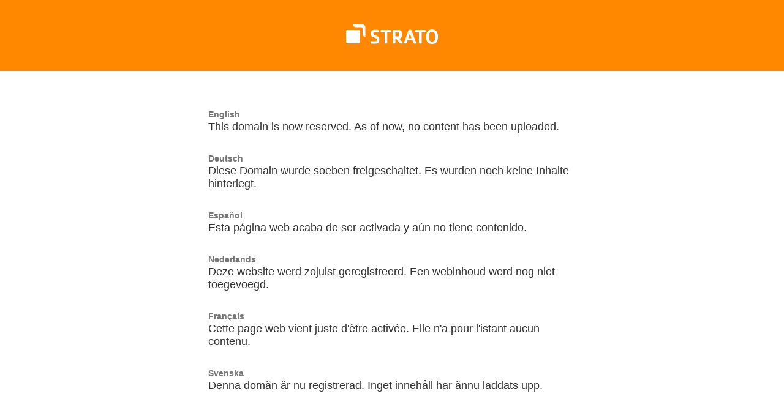

--- FILE ---
content_type: text/html
request_url: http://ib-sarrazin.de/?page_id=26
body_size: 4591
content:
<!DOCTYPE html>
<html>
  <head>
    <title>STRATO - Domain reserved</title>
  </head>
  <body style="background-color: #fff; font-family: Open Sans, sans-serif; padding: 0; margin: 0;">
    <div style="background-color: #f80; padding: 40px 0; width: 100%;">
      <div style="width: 150px; margin-left: auto; margin-right: auto;">
        <a href="https://www.strato.de" rel="nofollow" style="border: 0;">
          <svg xmlns="http://www.w3.org/2000/svg" viewBox="0 0 157.4 33.7"><defs><style>.a{fill:#fff;}.b{fill:#fff;}</style></defs><title>STRATO</title><path class="a" d="M17.8,7a4.69,4.69,0,0,1-4.7-4.7H29.6A4.69,4.69,0,0,1,34.3,7V23.5a4.69,4.69,0,0,1-4.7-4.7V9.4A2.37,2.37,0,0,0,27.2,7Z" transform="translate(-1.3 -2.3)"/><path class="b" d="M57.7,32.9c-1.3,2.5-4.7,2.6-7.3,2.6-2.1,0-4-.1-5.2-.2-1.5-.1-1.8-.5-1.8-1.3V32.9c0-1.3.2-1.7,1.4-1.7,2.1,0,3.1.2,6.2.2,2.4,0,2.9-.2,2.9-2.3,0-2.4,0-2.5-1.3-3.1a42.2,42.2,0,0,0-4.5-1.8c-3.7-1.6-4.4-2.3-4.4-6.5,0-2.6.5-4.8,3.4-5.7a14,14,0,0,1,4.9-.6c1.6,0,2.5.1,4,.2s1.8.5,1.8,1.3V14c0,1.3-.2,1.7-1.4,1.7s-1.4-.2-6.3-.2c-2,0-2,.8-2,2.5,0,1.3,0,1.6,1.3,2.1.9.5,2,.8,2.9,1.3,4.9,2.1,6,2.5,6,6.7a10.12,10.12,0,0,1-.6,4.8M77.1,15.7c-2.1,0-3.7,0-5.2-.1v18a1.4,1.4,0,0,1-1.5,1.6H69c-1.1,0-1.7-.3-1.7-1.6V15.7c-1.5,0-3.2.1-5.3.1-1.5,0-1.5-.9-1.5-1.6v-.9A1.36,1.36,0,0,1,62,11.8H77.2c.8,0,1.5.2,1.5,1.5v.9c-.1.6-.2,1.5-1.6,1.5M97.2,35.2H95.1a2.46,2.46,0,0,1-2.2-.9l-6-7.6H85.8v7a1.4,1.4,0,0,1-1.5,1.6H82.8c-1.1,0-1.7-.3-1.7-1.6V13.2c0-1.4.9-1.5,1.7-1.5h6.5c3.7,0,4.7.2,6.1,1.6s1.8,3.6,1.8,6.7c0,2.9-.8,4.7-2.3,5.7a4.58,4.58,0,0,1-2.4.8L97.8,33c.8.9,1,2.2-.6,2.2M91.6,16a12.74,12.74,0,0,0-2.8-.2,28.12,28.12,0,0,0-3,.1v6.9h4c1.3,0,2-.2,2.3-.7a3.88,3.88,0,0,0,.5-2.3c-.1-1.6-.2-3.4-1-3.8m28.6,19.2h-2a1.48,1.48,0,0,1-1.6-1.3L115,29.5h-8.3l-1.4,4.1c-.3.9-.6,1.5-1.8,1.5h-1.6c-1.1,0-1.4-.3-1.4-.8a6.53,6.53,0,0,1,.2-1.1L108,13a1.84,1.84,0,0,1,2.1-1.6h1.5c1.3,0,1.7.5,2.1,1.6l7.6,20.5a1.08,1.08,0,0,1,.1.6c0,1-.7,1.1-1.2,1.1m-9.5-17.6L107.8,26h5.6Zm25.4-1.9c-2.1,0-3.7,0-5.2-.1v18a1.4,1.4,0,0,1-1.5,1.6H128c-1.1,0-1.7-.3-1.7-1.6V15.7c-1.5,0-3.2.1-5.3.1-1.5,0-1.5-.9-1.5-1.6v-.9a1.36,1.36,0,0,1,1.5-1.5h15.2c.8,0,1.5.2,1.5,1.5v.9c-.1.6-.2,1.5-1.6,1.5m20,17.3c-1.7,2.1-4,3-7.5,3-3.3,0-5.7-.9-7.5-3-2.1-2.5-2.6-5.9-2.6-9.5s.6-7.1,2.6-9.5c1.7-2.1,4.1-3,7.5-3s5.7.9,7.5,3c2.1,2.5,2.6,5.9,2.6,9.5s-.6,7.1-2.6,9.5M153,17.4c-.8-1.6-2.4-2.3-4.4-2.3s-3.6.6-4.4,2.3c-.7,1.5-.8,4.4-.8,6.1s.1,4.6.8,6.1,2.4,2.3,4.4,2.3,3.6-.7,4.4-2.3.8-4.2.8-6.1-.1-4.6-.8-6.1" transform="translate(-1.3 -2.3)"/><path class="a" d="M24.9,14a2.26,2.26,0,0,0-2.3-2.3H3.6A2.26,2.26,0,0,0,1.3,14V32.7A2.26,2.26,0,0,0,3.6,35H22.4a2.26,2.26,0,0,0,2.3-2.3C24.8,32.7,24.9,14,24.9,14Z" transform="translate(-1.3 -2.3)"/></svg>
        </a>
      </div>
    </div>
    <div style="color:#333;font-size: 18px; max-width: 60ch; margin-left: auto; margin-right: auto; padding: 60px 24px;">
      <div style="padding-bottom: 30px" lang="en"><span style="font-size: 14px; color: #777; font-weight: bold;">English</span> <br>
      This domain is now reserved. As of now, no content has been uploaded.</div>

      <div style="padding-bottom: 30px" lang="de"><span style="font-size: 14px; color: #777; font-weight: bold;">Deutsch</span><br>
      Diese Domain wurde soeben freigeschaltet. Es wurden noch keine Inhalte hinterlegt.</div>

      <div style="padding-bottom: 30px" lang="es"><span style="font-size: 14px; color: #777; font-weight: bold;">Espa&ntilde;ol</span><br>
      Esta p&aacute;gina web acaba de ser activada y a&uacute;n no tiene contenido.</div>

      <div style="padding-bottom: 30px" lang="nl"><span style="font-size: 14px; color: #777; font-weight: bold;">Nederlands</span><br>
      Deze website werd zojuist geregistreerd. Een webinhoud werd nog niet toegevoegd.</div>

      <div style="padding-bottom: 30px" lang="fr"><span style="font-size: 14px; color: #777; font-weight: bold;">Fran&ccedil;ais</span><br>
      Cette page web vient juste d&#39;&ecirc;tre activ&eacute;e. Elle n&#39;a pour l&#39;istant aucun contenu.</div>

      <div style="padding-bottom: 30px" lang="sv"><span style="font-size: 14px; color: #777; font-weight: bold;">Svenska</span><br>
      Denna dom&auml;n &auml;r nu registrerad. Inget inneh&aring;ll har &auml;nnu laddats upp.</div>
    </div>

    <div style="padding: 40px 0; width: 100%; color: #fff; background-color: #ff8800; font-size: 16px; text-align: center;">
      <a href="https://www.strato.de" rel="nofollow" style="color: #fff; text-decoration: none;">Powered by STRATO</a></div>
  </body>
</html>
